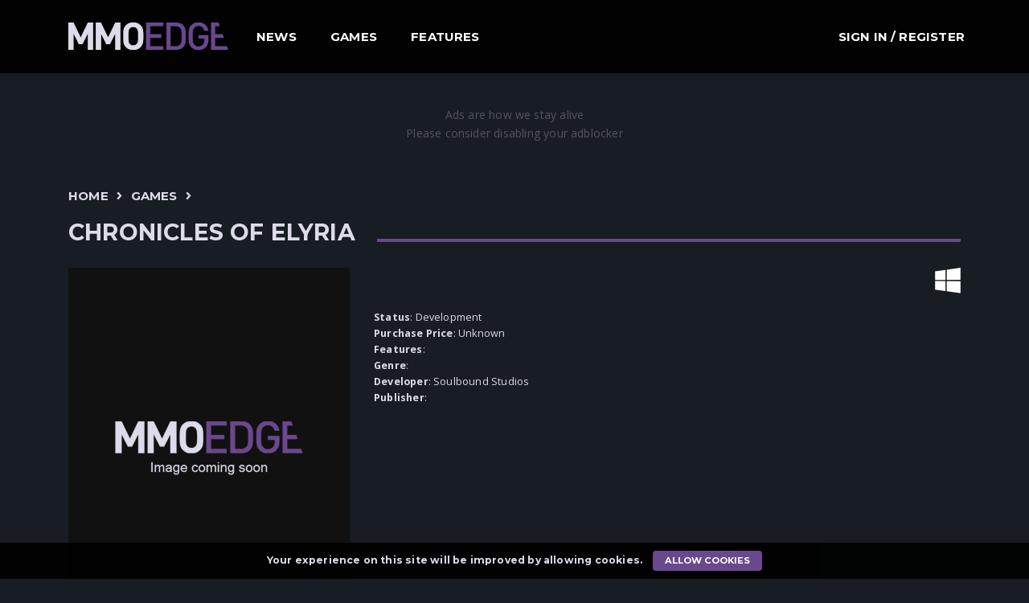

--- FILE ---
content_type: text/html; charset=UTF-8
request_url: https://mmoedge.com/games/chronicles-of-elyria
body_size: 6601
content:
<!doctype html>
<html lang="en">
<head>
    <meta charset="utf-8">
    <meta http-equiv="X-UA-Compatible" content="IE=edge">
    <meta name="viewport" content="width=device-width, initial-scale=1">

    <meta name="csrf-token" content="hHhdOgrDMSzGFdiPPb7gyCayamG1o67P2xRchHdP">

    <title>The Latest Chronicles of Elyria Game Details | MMOEdge</title>

    <meta name="description" property="description" content="">
    
    <meta name="image" property="image" content="https://mmoedge.com/images/600x/placeholder_cover.png">
    
    <meta property="og:url" content="https://mmoedge.com/games/chronicles-of-elyria">
    <meta property="og:title" content="Chronicles of Elyria Game Details">
    <meta property="og:type" content="website">
    <meta property="og:image" content="https://mmoedge.com/images/600x/placeholder_cover.png">
    <meta property="og:site_name" content="MMOEdge | MMO and multiplayer news and information">
    
    <meta name="twitter:card" content="summary_large_image">
    <meta name="twitter:site" content="@MMOEdgecom">
    <meta name="twitter:title" content="Chronicles of Elyria Game Details">
    <meta name="twitter:image:src" content="https://mmoedge.com/images/600x/placeholder_cover.png">
    <meta name="twitter:domain" content="mmoedge.com">
    
    <meta name="image" property="image" content="https://mmoedge.com/images/social.png">
    

    <link rel="alternate" type="application/atom+xml" href="https://mmoedge.com/feed" title="MMOEdge All Articles">
    <link rel="alternate" type="application/atom+xml" href="https://mmoedge.com/feed/news" title="MMOEdge News">
    <link rel="alternate" type="application/atom+xml" href="https://mmoedge.com/feed/features" title="MMOEdge Features">

    <script src="https://mmoedge.com/js/app.js" defer></script>

    <link rel="dns-prefetch" href="//fonts.gstatic.com">
    <link href="https://fonts.googleapis.com/css?family=Montserrat:400,700%7cOpen+Sans:400,700" rel="stylesheet">

    <link href="https://mmoedge.com/css/app.css" rel="stylesheet">

        <!-- Global site tag (gtag.js) - Google Analytics -->
    <script async src="https://www.googletagmanager.com/gtag/js?id=UA-59051008-2"></script>
    <script>
      window.dataLayer = window.dataLayer || [];
      function gtag(){dataLayer.push(arguments);}
      gtag('js', new Date());

      gtag('config', 'UA-59051008-2');
    </script>
    
</head>
<body>
    <div id="app">

        
        <header class="nk-header nk-header-opaque">
            <nav class="nk-navbar nk-navbar-top nk-navbar-sticky nk-navbar-autohide">
                <div class="container">
                    <div class="nk-nav-table">

                        <a href="https://mmoedge.com" class="nk-nav-logo">
                            <img src="https://mmoedge.com/images/logo.png" alt="MMOEdge" width="199">
                        </a>

                        <ul class="nk-nav nk-nav-left d-none d-lg-table-cell pl-lg-3" data-nav-mobile="#nk-nav-mobile">
                            <li><a href="https://mmoedge.com/categories/news">News</a></li>
                            <li><a href="https://mmoedge.com/games">Games</a></li>
                            <li><a href="https://mmoedge.com/categories/features">Features</a></li>
                        </ul>

                        <ul class="nk-nav nk-nav-spacer d-table-cell d-lg-none">

                        </ul>

                        <ul class="nk-nav nk-nav-right-2">
                                                            <li><a href="#" data-toggle="modal" data-target="#loginModal">Sign In / Register</a></li>
                                                                                </ul>

                        <ul class="nk-nav nk-nav-right nk-nav-icons">
                            <li class="single-icon d-lg-none">
                                <a href="#" class="no-link-effect" data-nav-toggle="#nk-nav-mobile">
                                    <span class="nk-icon-burger">
                                        <span class="nk-t-1"></span>
                                        <span class="nk-t-2"></span>
                                        <span class="nk-t-3"></span>
                                    </span>
                                </a>
                            </li>
                        </ul>

                    </div>
                </div>
            </nav>
        </header>

        <div id="nk-nav-mobile" class="nk-navbar nk-navbar-side nk-navbar-right-side nk-navbar-overlay-content hidden-lg-up">
            <div class="nano">
                <div class="nano-content">

                    <a href="https://mmoedge.com" class="nk-nav-logo">
                        <img src="https://mmoedge.com/images/logo.png" alt="MMOEdge" width="120">
                    </a>

                    <div class="nk-navbar-mobile-content">
                        <ul class="nk-nav"></ul>
                    </div>

                </div>
            </div>
        </div>

        <main class="nk-main">
            <div class="nk-gap-1"></div>

<div class="billpayer">
            <script async src="https://ssl.cdne.cpmstar.com/cached/js/lib.js"></script>
        <script>
        (function(w,pid){
        var r=function(c,m){c=c.split('').reduce(function(a,b){return(a<<5)-a+b.charCodeAt(0)>>>m},0);return(10+((c*7)%26)).toString(36)+c.toString(36);},y=r(w.location.href.split('#')[0],1),c=r(w.location.href.split('#')[0]+pid,0);
        w.document.write('<div style="width:970px;height:90px" class="'+c+'"></div>');
        w[y]=w[y]||{};(w[y].libcmd=w[y].libcmd||[]).push({kind:'asynctagfetch',pid:pid,pindex:w.document.getElementsByClassName(c).length-1});
        })(window,82740);
        </script>
    </div>

            <div class="nk-gap-2"></div>
            
<script src="https://www.google.com/recaptcha/api.js?" async defer></script>


<script type="application/ld+json">{"@context":"https:\/\/schema.org","@type":"VideoGame","name":"Chronicles of Elyria","description":"","applicationCategory":"Game","gamePlatform":["Windows"],"operatingSystem":["Windows"],"playMode":"http:\/\/schema.org\/MultiPlayer","genre":[],"author":[{"@type":"Organization","name":"Soulbound Studios","logo":{"@type":"ImageObject","url":"https:\/\/mmoedge.com\/images\/600x\/placeholder_article.png"}}],"publisher":[{"@type":"Organization","name":"Soulbound Studios","logo":{"@type":"ImageObject","url":"https:\/\/mmoedge.com\/images\/600x\/placeholder_article.png"}}],"url":"https:\/\/mmoedge.com\/games\/chronicles-of-elyria","commentCount":0}</script>
<div class="container">

    
    <ul class="nk-breadcrumbs">
        
                            <li><a href="https://mmoedge.com">Home</a></li>
                <li><span class="fa fa-angle-right"></span></li>
            
        
                            <li><a href="https://mmoedge.com/games">Games</a></li>
                <li><span class="fa fa-angle-right"></span></li>
            
        
                            <li><span>Chronicles of Elyria</span></li>
            
            </ul>
    <div class="nk-gap-1"></div>



    <div class="nk-store-product">
        <div class="row vertical-gap">
            <div class="col-md-4">
                <div class="nk-gallery-item-box">
                    <img src="https://mmoedge.com/images/600x/placeholder_cover.png" alt="">
                </div>
            </div>
            <div class="col-md-8">

                <div class="nk-product-description mt-0">
                    
                </div>

                                    <div class="row">
                        <div class="col-md-6">
                                                    </div>
                        <div class="col-md-6 align-right text-white" style="line-height:1;">
                                                            <a href="https://mmoedge.com/platforms/windows"><img class="ml-8" src="https://mmoedge.com/images/original/company/29934360cbc2e18e8284154862f7ff2b.png" title="Windows"></a>                                                    </div>
                    </div>
                    <div class="nk-gap-1"></div>
                
                <div class="nk-product-meta links-white">
                    <div class="lh-20">
                        <strong>Status</strong>: Development
                    </div>
                                                                                                                        <div class="lh-20"><strong>Purchase Price</strong>:  Unknown  </div>
                                                                <div class="lh-20">
                            <strong>Features</strong>:
                                                    </div>
                                        <div class="lh-20">
                        <strong>Genre</strong>:
                                            </div>
                    <div class="lh-20">
                        <strong>Developer</strong>:
                        <a href="https://mmoedge.com/companies/soulbound-studios">Soulbound Studios</a>                    </div>
                    <div class="lh-20">
                        <strong>Publisher</strong>:
                                            </div>

                    <div class="nk-gap"></div>

                    <div class="lh-20">
                                            </div>
                </div>

                
                
            </div>
        </div>
    </div>

    <div class="nk-gap-1"></div>

    <div class="row">
        <div class="col-lg-8">

                            <div class="nk-gap-2"></div>

                <span class="float-right mt-5 ml-20">
                    <a href="https://mmoedge.com/games/chronicles-of-elyria/articles" class="nk-btn nk-btn-xs nk-btn-rounded nk-btn-color-white">View All</a>
                </span>

                <h3 class="nk-decorated-h-2"><span>Latest <span class="text-main-1">Articles</span></span></h3>

                <div class="nk-gap"></div>

                <div class="nk-blog-grid">
                    <div class="row vertical-gap">
                                                    <div class="col-md-12">

    <script type="application/ld+json">{"@context":"https:\/\/schema.org","@type":"Article","headline":"Chronicles of Elyria showcase advanced traversal mechanics in new gameplay video","description":"Chronicles of Elyria have released a video showing pre-alpha gameplay, the video focuses on advanced traversal mechanics.\r\n\r\n\r\nWe are getting preeeeeetty close to being able to get the playable version of this into the hands of our Alpha 1 backers. Below is a sneak peak of some of that gameplay...","datePublished":"2020-03-06T20:26:00+00:00","dateModified":"2020-03-09T10:57:55+00:00","image":"https:\/\/mmoedge.com\/images\/800x\/article\/5882488d19d6b310e02136517e931e53.png","author":{"@type":"Person","name":"MMOEdge"},"commentCount":0,"publisher":{"@type":"Organization","name":"MMOEdge","url":"https:\/\/mmoedge.com","logo":{"@type":"ImageObject","url":"https:\/\/mmoedge.com\/images\/social.png"},"sameAs":["https:\/\/facebook.com\/MMOEdge","https:\/\/twitter.com\/MMOEdgecom","https:\/\/steamcommunity.com\/groups\/MMOEdge"]},"mainEntityOfPage":"https:\/\/mmoedge.com\/articles\/chronicles-of-elyria-showcase-advanced-traversal-mechanics-in-new-gameplay-video"}</script>
    <div class="nk-blog-post">
        <div class="row vertical-gap">
            <div class="col-md-5">
                <a href="https://mmoedge.com/articles/chronicles-of-elyria-showcase-advanced-traversal-mechanics-in-new-gameplay-video" class="nk-post-img">
                    <img src="https://mmoedge.com/images/800x/article/5882488d19d6b310e02136517e931e53.png" alt="Chronicles of Elyria showcase advanced traversal mechanics in new gameplay video">
                    <span class="nk-post-categories">
                        <span class="bg-dark-3">News</span>
                    </span>
                </a>
            </div>
            <div class="col-md-7">
                <h2 class="nk-post-title h4"><a href="https://mmoedge.com/articles/chronicles-of-elyria-showcase-advanced-traversal-mechanics-in-new-gameplay-video">Chronicles of Elyria showcase advanced traversal mechanics in new gameplay video</a></h2>
                <div class="nk-post-date mt-10 mb-10">
                   <span class="fa fa-calendar"></span> Mar 6, 2020
                    <span class="fa fa-comments"></span> <a href="https://mmoedge.com/articles/chronicles-of-elyria-showcase-advanced-traversal-mechanics-in-new-gameplay-video#comments">0 comments</a>
                </div>
                <div class="nk-post-text">
                    Chronicles of Elyria have released a video showing pre-alpha gameplay, the video focuses on advanced traversal mechanics.


We are getting preeeeeetty close to being able to get the playable version of this into the hands of our Alpha 1 backers. Below is a sneak peak of some of that gameplay...
                </div>
            </div>
        </div>
    </div>
</div>
                                            </div>
                </div>

                            
            
            <div class="nk-gap-2"></div>

            <h3 class="nk-decorated-h-2"><span>Post a <span class="text-main-1">Comment</span></span></h3>

    <div class="position-relative">
        <textarea class="form-control disabled position-absolute" name="message" rows="5" style="resize: none;z-index:-10;"></textarea>
        <div class="text-center h5 py-5">
            <a href="#" data-toggle="modal" data-target="#loginModal" class="text-white text-decoration-none">Please <span class="text-main-1">Sign In</span> or <span class="text-main-1">Register</span> to post a comment</a>
        </div>
    </div>

    <div class="nk-gap-2"></div>

        </div>

        <div class="col-lg-4 nk-sidebar-sticky-parent">

            <div class="nk-gap-2"></div>

            <aside class="nk-sidebar nk-sidebar-right nk-sidebar-sticky">
    <div>

        <div class="nk-widget">
            <div class="nk-widget-content">
                <form method="GET" action="https://mmoedge.com/search" class="nk-form nk-form-style-1" novalidate="novalidate">
                    <div class="input-group">
                        <input type="text" class="form-control" name="query" placeholder="Search...">
                        <button class="nk-btn nk-btn-color-main-1"><span class="ion-search"></span></button>
                    </div>
                </form>
            </div>
        </div>

        <div class="nk-widget nk-widget-highlighted">
            <h4 class="nk-widget-title"><span>Follow <span class="text-main-1">Us</span></span></h4>
            <div class="nk-widget-content">
                <ul class="nk-social-links-3 nk-social-links-cols-4">
                    <li><a class="nk-social-steam" href="https://steamcommunity.com/groups/MMOEdge" target="_blank"><span class="fa fa-steam"></span></a></li>
                    <li><a class="nk-social-twitter" href="https://twitter.com/MMOEdgecom" target="_blank"><span class="fa fa-twitter"></span></a></li>
                    <li><a class="nk-social-facebook" href="https://facebook.com/MMOEdge" target="_blank"><span class="fa fa-facebook"></span></a></li>
                    <li><a class="nk-social-rss" href="/feed"><span class="fa fa-rss"></span></a></li>
                </ul>
            </div>
        </div>

        <div class="nk-widget nk-widget-highlighted">
            <h4 class="nk-widget-title"><span>Recent <span class="text-main-1">Articles</span></span></h4>
            <div class="nk-widget-content">

                                    <div class="nk-widget-post">
                        <a href="https://mmoedge.com/articles/last-oasis-enters-early-access-march-26" class="nk-post-image">
                            <img src="https://mmoedge.com/images/160x/article/d4cb97f4d0862cfa3c9f0f93cb93db2a.png" alt="Last Oasis enters Early Access March 26">
                        </a>
                        <h3 class="nk-post-title"><a href="https://mmoedge.com/articles/last-oasis-enters-early-access-march-26">Last Oasis enters Early Access March 26</a></h3>
                        <div class="nk-post-date"><span class="fa fa-calendar"></span> Mar 12, 2020</div>
                    </div>
                                    <div class="nk-widget-post">
                        <a href="https://mmoedge.com/articles/guild-wars-2-announces-third-expansion-in-development" class="nk-post-image">
                            <img src="https://mmoedge.com/images/160x/article/4d864e9666f8da2f7aae10008200763c.png" alt="Guild Wars 2 announces third expansion in development">
                        </a>
                        <h3 class="nk-post-title"><a href="https://mmoedge.com/articles/guild-wars-2-announces-third-expansion-in-development">Guild Wars 2 announces third expansion in development</a></h3>
                        <div class="nk-post-date"><span class="fa fa-calendar"></span> Mar 12, 2020</div>
                    </div>
                                    <div class="nk-widget-post">
                        <a href="https://mmoedge.com/articles/crowfall-march-q-a-and-war-of-the-gods-updates" class="nk-post-image">
                            <img src="https://mmoedge.com/images/160x/article/5e6f6652aac49b68b356dcae151aeee0.png" alt="Crowfall March Q&amp;A and War of the Gods updates">
                        </a>
                        <h3 class="nk-post-title"><a href="https://mmoedge.com/articles/crowfall-march-q-a-and-war-of-the-gods-updates">Crowfall March Q&amp;A and War of the Gods updates</a></h3>
                        <div class="nk-post-date"><span class="fa fa-calendar"></span> Mar 12, 2020</div>
                    </div>
                                    <div class="nk-widget-post">
                        <a href="https://mmoedge.com/articles/uncharted-waters-online-lost-memories-chapter-3-now-live" class="nk-post-image">
                            <img src="https://mmoedge.com/images/160x/article/5e36c2cc8cd9981e2d539a2a0e4aabb6.png" alt="Uncharted Waters Online Lost Memories Chapter 3 now live">
                        </a>
                        <h3 class="nk-post-title"><a href="https://mmoedge.com/articles/uncharted-waters-online-lost-memories-chapter-3-now-live">Uncharted Waters Online Lost Memories Chapter 3 now live</a></h3>
                        <div class="nk-post-date"><span class="fa fa-calendar"></span> Mar 12, 2020</div>
                    </div>
                                    <div class="nk-widget-post">
                        <a href="https://mmoedge.com/articles/revelation-online-previews-new-city-of-the-demon-gods-dungeon" class="nk-post-image">
                            <img src="https://mmoedge.com/images/160x/article/344372e2a57df9db97ff5f69db2ce228.png" alt="Revelation Online previews new City of the Demon Gods dungeon">
                        </a>
                        <h3 class="nk-post-title"><a href="https://mmoedge.com/articles/revelation-online-previews-new-city-of-the-demon-gods-dungeon">Revelation Online previews new City of the Demon Gods dungeon</a></h3>
                        <div class="nk-post-date"><span class="fa fa-calendar"></span> Mar 12, 2020</div>
                    </div>
                
            </div>
        </div>

        <div class="nk-widget">
            <div class="nk-widget-content">

<div class="billpayer">
            <script async src="https://ssl.cdne.cpmstar.com/cached/js/lib.js"></script>
        <script>
        (function(w,pid){
        var r=function(c,m){c=c.split('').reduce(function(a,b){return(a<<5)-a+b.charCodeAt(0)>>>m},0);return(10+((c*7)%26)).toString(36)+c.toString(36);},y=r(w.location.href.split('#')[0],1),c=r(w.location.href.split('#')[0]+pid,0);
        w.document.write('<div style="width:300px;height:250px" class="'+c+'"></div>');
        w[y]=w[y]||{};(w[y].libcmd=w[y].libcmd||[]).push({kind:'asynctagfetch',pid:pid,pindex:w.document.getElementsByClassName(c).length-1});
        })(window,82735);
        </script>
    </div>

            </div>
        </div>

        <div class="nk-widget nk-widget-highlighted">
            <h4 class="nk-widget-title"><span>News <span class="text-main-1">Categories</span></span></h4>
            <div class="nk-widget-content">
                <ul class="nk-widget-categories">
                    <li>
<a class="px-3" href="https://mmoedge.com/categories/news">News</a><ul class="nk-widget-categories">
<li>
<a class="px-3" href="https://mmoedge.com/categories/updates">Updates</a></li>
</ul>
</li>
<li>
<a class="px-3" href="https://mmoedge.com/categories/features">Features</a><ul class="nk-widget-categories">
<li>
<a class="px-3" href="https://mmoedge.com/categories/lists">Lists</a></li>
</ul>
</li>
                </ul>
            </div>
        </div>

        <!--div class="nk-widget nk-widget-highlighted">
            <h4 class="nk-widget-title"><span>Our <span class="text-main-1">Twitter</span></span></h4>
            <div class="nk-widget-content">

            </div>
        </div-->

        <div class="nk-widget nk-widget-highlighted">
            <h4 class="nk-widget-title"><span>Support <span class="text-main-1">Us</span></span></h4>
            <div class="nk-widget-content text-center">
                <a class="bmc-button text-white align-center" target="_blank" href="https://www.buymeacoffee.com/MMOEdge">
                    <img src="https://mmoedge.com/images/bmc-new-btn-logo.svg" alt="Buy us a coffee"><span class="ml-10 mr-6">Buy us a <span class="text-main-1">coffee</span></span>
                </a>
            </div>
        </div>

        <div class="nk-widget">
            <div class="nk-widget-content">

<div class="billpayer">
            <script async src="https://ssl.cdne.cpmstar.com/cached/js/lib.js"></script>
        <script>
        (function(w,pid){
        var r=function(c,m){c=c.split('').reduce(function(a,b){return(a<<5)-a+b.charCodeAt(0)>>>m},0);return(10+((c*7)%26)).toString(36)+c.toString(36);},y=r(w.location.href.split('#')[0],1),c=r(w.location.href.split('#')[0]+pid,0);
        w.document.write('<div style="width:300px;height:600px" class="'+c+'"></div>');
        w[y]=w[y]||{};(w[y].libcmd=w[y].libcmd||[]).push({kind:'asynctagfetch',pid:pid,pindex:w.document.getElementsByClassName(c).length-1});
        })(window,82738);
        </script>
    </div>

            </div>
        </div>

    </div>
</aside>
        </div>

    </div>
</div>
            <div class="nk-gap-2"></div>

<div class="billpayer">
            <script async src="https://ssl.cdne.cpmstar.com/cached/js/lib.js"></script>
        <script>
        (function(w,pid){
        var r=function(c,m){c=c.split('').reduce(function(a,b){return(a<<5)-a+b.charCodeAt(0)>>>m},0);return(10+((c*7)%26)).toString(36)+c.toString(36);},y=r(w.location.href.split('#')[0],1),c=r(w.location.href.split('#')[0]+pid,0);
        w.document.write('<div style="width:970px;height:250px" class="'+c+'"></div>');
        w[y]=w[y]||{};(w[y].libcmd=w[y].libcmd||[]).push({kind:'asynctagfetch',pid:pid,pindex:w.document.getElementsByClassName(c).length-1});
        })(window,82739);
        </script>
    </div>

            <div class="nk-gap-1"></div>
        </main>

        <footer class="nk-footer">

            <div class="container">
                <div class="nk-gap-2"></div>
                <div class="row vertical-gap">
                    <div class="col-sm-6 col-md-4 col-lg-5">
                        <div class="nk-widget">
                            <h4 class="nk-widget-title"><span>Popular <span class="text-main-1">Games</span></span></h4>
                            <div class="nk-widget-content footer-linklist">

                                                                    <div class="d-block"><a class="text-decoration-none" href="https://mmoedge.com/games/final-fantasy-xiv">Final Fantasy XIV</a></div>
                                                                    <div class="d-block"><a class="text-decoration-none" href="https://mmoedge.com/games/world-of-warcraft">World of Warcraft</a></div>
                                                                    <div class="d-block"><a class="text-decoration-none" href="https://mmoedge.com/games/eve-online">EVE Online</a></div>
                                                                    <div class="d-block"><a class="text-decoration-none" href="https://mmoedge.com/games/guild-wars-2">Guild Wars 2</a></div>
                                                                    <div class="d-block"><a class="text-decoration-none" href="https://mmoedge.com/games/archeage">ArcheAge</a></div>
                                                                    <div class="d-block"><a class="text-decoration-none" href="https://mmoedge.com/games/the-elder-scrolls-online">The Elder Scrolls Online</a></div>
                                                                    <div class="d-block"><a class="text-decoration-none" href="https://mmoedge.com/games/star-wars-the-old-republic">Star Wars: The Old Republic</a></div>
                                                                    <div class="d-block"><a class="text-decoration-none" href="https://mmoedge.com/games/the-lord-of-the-rings-online">The Lord of the Rings Online</a></div>
                                                                    <div class="d-block"><a class="text-decoration-none" href="https://mmoedge.com/games/star-trek-online">Star Trek Online</a></div>
                                
                            </div>
                        </div>
                    </div>
                    <div class="col-sm-6 col-md-4 col-lg-4">

                        <div class="nk-widget">
                            <h4 class="nk-widget-title"><span>Featured <span class="text-main-1">Games</span></span></h4>
                            <div class="nk-widget-content footer-linklist">

                                                                    <div class="d-block"><a class="text-decoration-none" href="https://mmoedge.com/games/the-elder-scrolls-online">The Elder Scrolls Online</a></div>
                                                                    <div class="d-block"><a class="text-decoration-none" href="https://mmoedge.com/games/albion-online">Albion Online</a></div>
                                                                    <div class="d-block"><a class="text-decoration-none" href="https://mmoedge.com/games/ashes-of-creation">Ashes of Creation</a></div>
                                                                    <div class="d-block"><a class="text-decoration-none" href="https://mmoedge.com/games/planetside-2">PlanetSide 2</a></div>
                                                                    <div class="d-block"><a class="text-decoration-none" href="https://mmoedge.com/games/guild-wars-2">Guild Wars 2</a></div>
                                                                    <div class="d-block"><a class="text-decoration-none" href="https://mmoedge.com/games/tera">TERA</a></div>
                                                                    <div class="d-block"><a class="text-decoration-none" href="https://mmoedge.com/games/black-desert">Black Desert Online</a></div>
                                                                    <div class="d-block"><a class="text-decoration-none" href="https://mmoedge.com/games/final-fantasy-xiv">Final Fantasy XIV</a></div>
                                                                    <div class="d-block"><a class="text-decoration-none" href="https://mmoedge.com/games/dungeons-dragons-online">Dungeons &amp; Dragons Online</a></div>
                                
                            </div>
                        </div>

                    </div>
                    <div class="col-sm-12 col-md-4 col-lg-3">

                        <div class="nk-widget">
                            <h4 class="nk-widget-title"><span>MMO<span class="text-main-1">Edge</span></span></h4>
                            <div class="row nk-widget-content footer-linklist">

                                <div class="d-block col-sm-6 col-md-12"><a class="text-decoration-none" href="https://mmoedge.com/about">About Us</a></div>
                                <div class="d-block col-sm-6 col-md-12"><a class="text-decoration-none" href="https://mmoedge.com/support-us">Support Us</a></div>
                                <div class="d-block col-sm-6 col-md-12"><a class="text-decoration-none" href="https://mmoedge.com/contact">Contact Us</a></div>
                                <div class="d-block col-sm-6 col-md-12"><a class="text-decoration-none" href="https://mmoedge.com/tips">Tips</a></div>
                                <div class="d-block col-sm-6 col-md-12"><a class="text-decoration-none" href="https://mmoedge.com/advertise">Advertise</a></div>
                                <div class="d-block col-sm-6 col-md-12"><a class="text-decoration-none" href="https://mmoedge.com/jobs">Work With Us</a></div>
                                <div class="d-block col-sm-6 col-md-12"><a class="text-decoration-none" href="https://mmoedge.com/terms">Terms of Use</a></div>
                                <div class="d-block col-sm-6 col-md-12"><a class="text-decoration-none" href="https://mmoedge.com/privacy">Privacy Policy</a></div>
                                <div class="d-block col-sm-6 col-md-12"><a class="text-decoration-none" href="https://mmoedge.com/feeds">Feeds</a></div>

                            </div>
                        </div>

                    </div>
                </div>
                <div class="nk-gap-2"></div>
            </div>

            <div class="nk-copyright">
                <div class="container">
                    <div class="nk-copyright-left">
                        Copyright &copy; 2026 MMOEdge
                    </div>
                    <div class="nk-copyright-right">
                        <ul class="nk-social-links-2">
                            <li><a class="nk-social-rss" href="/feed"><span class="fa fa-rss"></span></a></li>
                            <li><a class="nk-social-twitter" href="https://twitter.com/MMOEdgecom" target="_blank"><span class="fa fa-twitter"></span></a></li>
                            <li><a class="nk-social-facebook" href="https://facebook.com/MMOEdge" target="_blank"><span class="fa fa-facebook"></span></a></li>
                            <li><a class="nk-social-steam" href="https://steamcommunity.com/groups/MMOEdge" target="_blank"><span class="fa fa-steam"></span></a></li>
                        </ul>
                    </div>
                </div>
            </div>
        </footer>
    </div>

    <script type="application/ld+json">{"@context":"https:\/\/schema.org","@type":"Organization","name":"MMOEdge","url":"https:\/\/mmoedge.com","logo":{"@type":"ImageObject","url":"https:\/\/mmoedge.com\/images\/social.png"},"sameAs":["https:\/\/facebook.com\/MMOEdge","https:\/\/twitter.com\/MMOEdgecom","https:\/\/steamcommunity.com\/groups\/MMOEdge"]}</script>
            <div class="nk-modal modal fade" id="loginModal" tabindex="-1" role="dialog" aria-hidden="true">
    <div class="modal-dialog modal-sm" role=&quot;document&quot;>
        <div class="modal-content">
            <div class="modal-body">
                                    <button type="button" class="close" data-dismiss="modal" aria-label="Close">
                        <span class="ion-android-close"></span>
                    </button>
                
                <h4 class="mb-0">Sign <span class="text-main-1">In</span></h4>

                <div class="nk-gap-1"></div>
                <form class="nk-form text-white" method="POST" action="https://mmoedge.com/login">
                    <input type="hidden" name="_token" value="hHhdOgrDMSzGFdiPPb7gyCayamG1o67P2xRchHdP">
                    <div class="row vertical-gap">
                        <div class="col-md-6">
                            Use email and password:

                            <div class="nk-gap"></div>
                            <input id="email" type="email" class="form-control bg-dark-1 " name="email" value="" required autocomplete="email" placeholder="E-Mail Address">

                            
                            <div class="nk-gap"></div>
                            <input id="password" type="password" class="form-control bg-dark-1 " name="password" required autocomplete="current-password" placeholder="Password">

                            
                                                            <div class="mnt-5">
                                    <small><a href="https://mmoedge.com/password/reset">Forgot your password?</a></small>
                                </div>
                            
                            <div class="form-check form-check-inline">
                                <input class="form-check-input" type="checkbox" name="remember" id="remember" >
                                <label class="form-check-label" for="remember">Remember Me</label>
                            </div>

                        </div>
                        <div class="col-md-6">
                            Or social account:

                            <div class="nk-gap-0"></div>

                            <ul class="nk-social-links-login">
                                <li><a class="nk-social-steam" href="https://mmoedge.com/oauth/steam" data-toggle="tooltip" data-placement="top" title="Steam"><span class="fab fa-steam"></span></a></li>
                                <li><a class="nk-social-discord" href="https://mmoedge.com/oauth/discord" data-toggle="tooltip" data-placement="top" title="Discord"><span class="fab fa-discord"></span></a></li>
                                <li><a class="nk-social-twitch" href="https://mmoedge.com/oauth/twitch" data-toggle="tooltip" data-placement="top" title="Twitch"><span class="fab fa-twitch"></span></a></li>
                                <li><a class="nk-social-battlenet" href="https://mmoedge.com/oauth/battlenet" data-toggle="tooltip" data-placement="top" title="Battle.net"><span class="fab fa-battle-net"></span></a></li>
                                <li><a class="nk-social-mixer" href="https://mmoedge.com/oauth/mixer" data-toggle="tooltip" data-placement="top" title="Mixer"><img src="https://mmoedge.com/images/fa-mixer.png"></a></li>
                            </ul>

                            
                        </div>
                    </div>

                    <div class="nk-gap-1"></div>
                    <div class="row vertical-gap">
                        <div class="col-md-6">
                            <button type="submit" class="nk-btn nk-btn-rounded nk-btn-color-white nk-btn-block">Sign In</button>
                        </div>
                        <div class="col-md-6">
                                                            <a href="https://mmoedge.com/register" class="nk-btn nk-btn-rounded nk-btn-color-main-1 nk-btn-block">Register with email</a>
                                                    </div>
                    </div>
                </form>
            </div>
        </div>
    </div>
</div>
    
<div class="fixed-bottom p-10 text-light text-center js-cookie-consent cookie-consent" style="background-color:rgba(0,0,0,.9);">

    <span class="mr-10 cookie-consent__message">
        <span class="h6">Your experience on this site will be improved by allowing cookies.</span>
    </span>

    <button class="nk-btn nk-btn-xs nk-btn-rounded nk-btn-color-main-1 js-cookie-consent-agree cookie-consent__agree">
        Allow cookies
    </button>

</div>

    <script>

        window.CookieConsent = (function () {

            const COOKIE_VALUE = 1;
            const COOKIE_DOMAIN = 'mmoedge.com';

            function consentWithCookies() {
                setCookie('cookie_consent', COOKIE_VALUE, 7300);
                hideCookieDialog();
            }

            function cookieExists(name) {
                return (document.cookie.split('; ').indexOf(name + '=' + COOKIE_VALUE) !== -1);
            }

            function hideCookieDialog() {
                const dialogs = document.getElementsByClassName('js-cookie-consent');

                for (let i = 0; i < dialogs.length; ++i) {
                    dialogs[i].style.display = 'none';
                }
            }

            function setCookie(name, value, expirationInDays) {
                const date = new Date();
                date.setTime(date.getTime() + (expirationInDays * 24 * 60 * 60 * 1000));
                document.cookie = name + '=' + value
                    + ';expires=' + date.toUTCString()
                    + ';domain=' + COOKIE_DOMAIN
                    + ';path=/';
            }

            if (cookieExists('cookie_consent')) {
                hideCookieDialog();
            }

            const buttons = document.getElementsByClassName('js-cookie-consent-agree');

            for (let i = 0; i < buttons.length; ++i) {
                buttons[i].addEventListener('click', consentWithCookies);
            }

            return {
                consentWithCookies: consentWithCookies,
                hideCookieDialog: hideCookieDialog
            };
        })();
    </script>

<script defer src="https://static.cloudflareinsights.com/beacon.min.js/vcd15cbe7772f49c399c6a5babf22c1241717689176015" integrity="sha512-ZpsOmlRQV6y907TI0dKBHq9Md29nnaEIPlkf84rnaERnq6zvWvPUqr2ft8M1aS28oN72PdrCzSjY4U6VaAw1EQ==" data-cf-beacon='{"version":"2024.11.0","token":"0f0cf4a5c5af4ca39b1aad1faea827ea","r":1,"server_timing":{"name":{"cfCacheStatus":true,"cfEdge":true,"cfExtPri":true,"cfL4":true,"cfOrigin":true,"cfSpeedBrain":true},"location_startswith":null}}' crossorigin="anonymous"></script>
</body>
</html>
